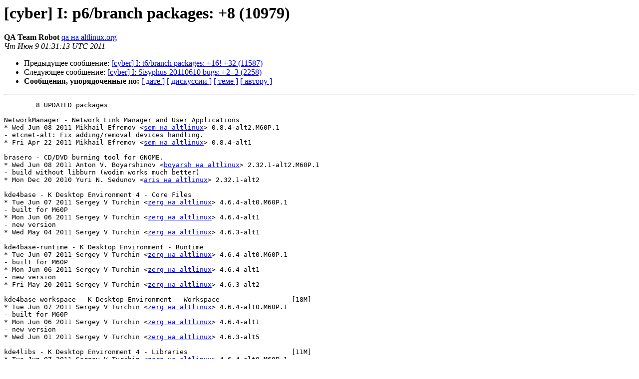

--- FILE ---
content_type: text/html
request_url: https://lists.altlinux.org/pipermail/sisyphus-cybertalk/2011-June/078898.html
body_size: 1624
content:
<!DOCTYPE HTML PUBLIC "-//W3C//DTD HTML 3.2//EN">
<HTML>
 <HEAD>
   <TITLE> [cyber] I: p6/branch packages: +8 (10979)
   </TITLE>
   <LINK REL="Index" HREF="index.html" >
   <LINK REL="made" HREF="mailto:sisyphus-cybertalk%40lists.altlinux.org?Subject=Re%3A%20%5Bcyber%5D%20I%3A%20p6/branch%20packages%3A%20%2B8%20%2810979%29&In-Reply-To=%3C20110609013113.GA17514%40granary.armor.altlinux.org%3E">
   <META NAME="robots" CONTENT="index,nofollow">
   <META http-equiv="Content-Type" content="text/html; charset=koi8-r">
   <LINK REL="Previous"  HREF="078897.html">
   <LINK REL="Next"  HREF="078899.html">
 </HEAD>
 <BODY BGCOLOR="#ffffff">
   <H1>[cyber] I: p6/branch packages: +8 (10979)</H1>
    <B>QA Team Robot</B> 
    <A HREF="mailto:sisyphus-cybertalk%40lists.altlinux.org?Subject=Re%3A%20%5Bcyber%5D%20I%3A%20p6/branch%20packages%3A%20%2B8%20%2810979%29&In-Reply-To=%3C20110609013113.GA17514%40granary.armor.altlinux.org%3E"
       TITLE="[cyber] I: p6/branch packages: +8 (10979)">qa на altlinux.org
       </A><BR>
    <I>Чт Июн  9 01:31:13 UTC 2011</I>
    <P><UL>
        <LI>Предыдущее сообщение: <A HREF="078897.html">[cyber] I: t6/branch packages: +16! +32 (11587)
</A></li>
        <LI>Следующее сообщение: <A HREF="078899.html">[cyber] I: Sisyphus-20110610 bugs: +2 -3 (2258)
</A></li>
         <LI> <B>Сообщения, упорядоченные по:</B> 
              <a href="date.html#78898">[ дате ]</a>
              <a href="thread.html#78898">[ дискуссии ]</a>
              <a href="subject.html#78898">[ теме ]</a>
              <a href="author.html#78898">[ автору ]</a>
         </LI>
       </UL>
    <HR>  
<!--beginarticle-->
<PRE>	8 UPDATED packages

NetworkManager - Network Link Manager and User Applications
* Wed Jun 08 2011 Mikhail Efremov &lt;<A HREF="https://lists.altlinux.org/mailman/listinfo/sisyphus-cybertalk">sem на altlinux</A>&gt; 0.8.4-alt2.M60P.1
- etcnet-alt: Fix adding/removal devices handling.
* Fri Apr 22 2011 Mikhail Efremov &lt;<A HREF="https://lists.altlinux.org/mailman/listinfo/sisyphus-cybertalk">sem на altlinux</A>&gt; 0.8.4-alt1

brasero - CD/DVD burning tool for GNOME.
* Wed Jun 08 2011 Anton V. Boyarshinov &lt;<A HREF="https://lists.altlinux.org/mailman/listinfo/sisyphus-cybertalk">boyarsh на altlinux</A>&gt; 2.32.1-alt2.M60P.1
- build without libburn (wodim works much better)
* Mon Dec 20 2010 Yuri N. Sedunov &lt;<A HREF="https://lists.altlinux.org/mailman/listinfo/sisyphus-cybertalk">aris на altlinux</A>&gt; 2.32.1-alt2

kde4base - K Desktop Environment 4 - Core Files
* Tue Jun 07 2011 Sergey V Turchin &lt;<A HREF="https://lists.altlinux.org/mailman/listinfo/sisyphus-cybertalk">zerg на altlinux</A>&gt; 4.6.4-alt0.M60P.1
- built for M60P
* Mon Jun 06 2011 Sergey V Turchin &lt;<A HREF="https://lists.altlinux.org/mailman/listinfo/sisyphus-cybertalk">zerg на altlinux</A>&gt; 4.6.4-alt1
- new version
* Wed May 04 2011 Sergey V Turchin &lt;<A HREF="https://lists.altlinux.org/mailman/listinfo/sisyphus-cybertalk">zerg на altlinux</A>&gt; 4.6.3-alt1

kde4base-runtime - K Desktop Environment - Runtime
* Tue Jun 07 2011 Sergey V Turchin &lt;<A HREF="https://lists.altlinux.org/mailman/listinfo/sisyphus-cybertalk">zerg на altlinux</A>&gt; 4.6.4-alt0.M60P.1
- built for M60P
* Mon Jun 06 2011 Sergey V Turchin &lt;<A HREF="https://lists.altlinux.org/mailman/listinfo/sisyphus-cybertalk">zerg на altlinux</A>&gt; 4.6.4-alt1
- new version
* Fri May 20 2011 Sergey V Turchin &lt;<A HREF="https://lists.altlinux.org/mailman/listinfo/sisyphus-cybertalk">zerg на altlinux</A>&gt; 4.6.3-alt2

kde4base-workspace - K Desktop Environment - Workspace          	[18M]
* Tue Jun 07 2011 Sergey V Turchin &lt;<A HREF="https://lists.altlinux.org/mailman/listinfo/sisyphus-cybertalk">zerg на altlinux</A>&gt; 4.6.4-alt0.M60P.1
- built for M60P
* Mon Jun 06 2011 Sergey V Turchin &lt;<A HREF="https://lists.altlinux.org/mailman/listinfo/sisyphus-cybertalk">zerg на altlinux</A>&gt; 4.6.4-alt1
- new version
* Wed Jun 01 2011 Sergey V Turchin &lt;<A HREF="https://lists.altlinux.org/mailman/listinfo/sisyphus-cybertalk">zerg на altlinux</A>&gt; 4.6.3-alt5

kde4libs - K Desktop Environment 4 - Libraries                  	[11M]
* Tue Jun 07 2011 Sergey V Turchin &lt;<A HREF="https://lists.altlinux.org/mailman/listinfo/sisyphus-cybertalk">zerg на altlinux</A>&gt; 4.6.4-alt0.M60P.1
- built for M60P
* Fri Jun 03 2011 Sergey V Turchin &lt;<A HREF="https://lists.altlinux.org/mailman/listinfo/sisyphus-cybertalk">zerg на altlinux</A>&gt; 4.6.4-alt1
- new version
* Mon May 23 2011 Sergey V Turchin &lt;<A HREF="https://lists.altlinux.org/mailman/listinfo/sisyphus-cybertalk">zerg на altlinux</A>&gt; 4.6.3-alt3

kde4pimlibs - K Desktop Environment 4 - PIM Libraries
* Tue Jun 07 2011 Sergey V Turchin &lt;<A HREF="https://lists.altlinux.org/mailman/listinfo/sisyphus-cybertalk">zerg на altlinux</A>&gt; 4.6.4-alt0.M60P.1
- built for M60P
* Fri Jun 03 2011 Sergey V Turchin &lt;<A HREF="https://lists.altlinux.org/mailman/listinfo/sisyphus-cybertalk">zerg на altlinux</A>&gt; 4.6.4-alt1
- new version
* Wed May 04 2011 Sergey V Turchin &lt;<A HREF="https://lists.altlinux.org/mailman/listinfo/sisyphus-cybertalk">zerg на altlinux</A>&gt; 4.6.3-alt1

libssh - C library to authenticate in a simple manner to one or more SSH servers
* Mon Jun 06 2011 Sergey V Turchin &lt;<A HREF="https://lists.altlinux.org/mailman/listinfo/sisyphus-cybertalk">zerg на altlinux</A>&gt; 0.5.0-alt1
- new version
* Wed Mar 02 2011 Sergey V Turchin &lt;<A HREF="https://lists.altlinux.org/mailman/listinfo/sisyphus-cybertalk">zerg на altlinux</A>&gt; 0.4.8-alt1

Total 10979 source packages.
</PRE>


<!--endarticle-->
    <HR>
    <P><UL>
        <!--threads-->
	<LI>Предыдущее сообщение: <A HREF="078897.html">[cyber] I: t6/branch packages: +16! +32 (11587)
</A></li>
	<LI>Следующее сообщение: <A HREF="078899.html">[cyber] I: Sisyphus-20110610 bugs: +2 -3 (2258)
</A></li>
         <LI> <B>Сообщения, упорядоченные по:</B> 
              <a href="date.html#78898">[ дате ]</a>
              <a href="thread.html#78898">[ дискуссии ]</a>
              <a href="subject.html#78898">[ теме ]</a>
              <a href="author.html#78898">[ автору ]</a>
         </LI>
       </UL>
<hr>
<a href="https://lists.altlinux.org/mailman/listinfo/sisyphus-cybertalk">Подробная информация о списке рассылки Sisyphus-cybertalk</a><br>
</body></html>
